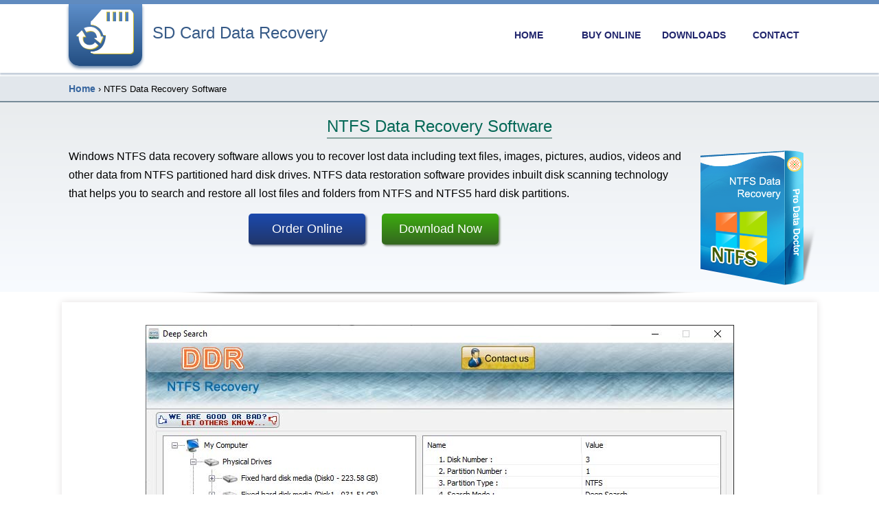

--- FILE ---
content_type: text/html
request_url: https://www.sdcarddatarecovery.org/sdcarddatarecovery/ntfs.html
body_size: 7139
content:
<!DOCTYPE html>
<html lang="en">
<head>
<meta charset="utf-8">
<title>NTFS data recovery software restores files folders lost documents</title>
<meta name="description" content="NTFS data recovery software repairs corrupted logically crashed hard disk drives deleted missing documents data recovery software download utility recover images">
<meta name=viewport content="width=device-width, initial-scale=1">
<style>
a:link{text-decoration:none;color:#000}a:visited{text-decoration:none;color:#000}a:hover{text-decoration:none}a:active{text-decoration:none}body{margin:0}img{width:100%;border:none} h1{font-size: 25px;margin-top: 0px;color: #096888;} h2{font-weight:400;margin:0;padding:0;padding-left:10px}.logo{width:auto;float:left;margin:10px;margin-top:0;margin-right:15px;border-bottom-left-radius:15px;border-bottom-right-radius:15px;background: -webkit-linear-gradient(#5d8ec9, #234e82);background: -ms-linear-gradient(#5d8ec9, #234e82);padding:10px;padding-top:5px;padding-bottom:12px;box-shadow: 0 3px 4px #6d8bae;}.sitenam{width:auto;float:left;margin-top:28px}.stylsit{font-size:24px;font-family:Arial,Helvetica,sans-serif;color:#365a87}.boxright{float:right;margin-top:25px;line-height: 30px;} .devid{width:110px;float:left;text-align:center;padding-top:5px;margin: 0px 5px;}.navst{font-size:14px;font-family:sans-serif;color:#20256d;font-weight: 600;}body,td,th{font-family:Verdana,Geneva,sans-serif;font-size:13px}p{text-align:left;padding-left:10px;padding-right:10px}.devid:hover .navst{color: #990000;}.fotst{color:#FFF;font-weight:400;font-size:14px;font-style:normal;font-family:Arial,Helvetica,sans-serif}.style1{font-size:20px;color:#FFF;font-family:Arial,Helvetica,sans-serif} .leftsixty{width:62%;float:left;background: #ccdff3;padding-bottom: 10px;} .rghtfourty{width:37%;float:left;background: #fff;margin-left: 1%;padding-bottom: 10px;} .navtxt{text-transform: uppercase;font-size: 16px;margin-top: 7px;}.macbx{width:98%;float:right;}.style0{color:#333;font-size:14px;font-weight:500}.macbx ul li a{color: #006cd7;font-size: 14px;}.style1:hover{text-decoration: underline;}.right-in{width:100%;float:left;background: #fff; font-family:Tahoma, Geneva, sans-serif;padding-top: 5px;padding-bottom: 5px;border-bottom: 1px solid #0d65a8;}.leftsixty ul, .rghtfourty ul{list-style-type: none;margin: 0;}.macbx ul li{margin-top: 5px;}.macbx ul li a::before{content: '\27A4';display: inline-block;margin-right: 5px;}.macbx ul li a:hover{left: 8px;position: relative;color: #12487f;}.brdcrmb{width:100%;float:left;background-color:#e2e7ec;padding-top:10px;padding-bottom:10px;margin-top:5px} .active{border-bottom: #8487b0 3px solid;} .container{width:100%;margin: auto;background: #fff;float: left;} .macbx-window ul li{float: left;width: 50%} .macbx-window ul li a{color: #1d6420;} h1{font-weight:400;margin:0;padding:0; width: 100%;display: block;text-align: center;}.style11{font-size:24px;font-family:Arial,Helvetica,sans-serif;color: #066957;border-bottom: 2px solid #84a29c;padding-bottom: 3px;}.divcont{float:left;margin-top:15px}.divcont2{width: 100%;display: block;text-align: center;}.divd{display: inline-block;vertical-align: middle;margin: 0 10px;}.pricmn{font-size:20px;line-height: 45px;height: 45px;width: 100%;text-align: center;}.orderbt{background: -webkit-linear-gradient(#1b49ad,#21366a);background: -ms-linear-gradient(#1b49ad,#21366a);width:170px;height:45px;margin:auto;border-radius: 5px;box-shadow: 2px 2px 3px #747d94;}.orderbt:hover{background: -webkit-linear-gradient(#21366a, #1b49ad);background: -ms-linear-gradient(#21366a, #1b49ad);}.downbt{background: -webkit-linear-gradient(#3dac10,#34671f);background: -ms-linear-gradient(#3dac10,#34671f);width:170px;height:45px;margin:auto;border-radius: 5px;box-shadow: 2px 2px 3px #798a73;}.downbt:hover{background: -webkit-linear-gradient(#34671f,#3dac10);background: -ms-linear-gradient(#34671f,#3dac10);}.shadow{content: '';display: inline-block;width: 100%;height: 100%;position: absolute;background: #000;z-index: -1;box-shadow: 0 2px 3px #8a8a8a;left: 0;bottom: 0;border-radius: 30%;}figcaption a{background: -webkit-linear-gradient(-30deg, #3ea8bb, #248596);background: -ms-linear-gradient(-30deg, #3ea8bb, #248596);padding: 10px;display: table;margin: auto;border-radius: 0 0 10px 10px;margin-bottom: 10px;box-shadow: 0 -3px 2px #5d7073;}figcaption a:hover{background: -webkit-linear-gradient(-30deg, #248596, #3ea8bb);background: -ms-linear-gradient(-30deg, #248596, #3ea8bb);}.packg{float:right;margin: 20px 0 0 10px;}.screnshtbt1{width:100%;float:left}.butin{color:#fff;font-size:18px;text-align:center;line-height: 45px;}.shadow2{content: '';display: inline-block;width: 100%;height: 100%;position: absolute;background: #acacac;z-index: -1;box-shadow: 0 -2px 10px #b0c3d1;left: 0;top: 0;border-radius: 30%;}.para{line-height:27px; color:#000;font-family: 'Segoe UI', Tahoma, Geneva, Verdana, sans-serif;font-size: 16px;} .list{font-size: 15px;color: #233b72;background: -webkit-linear-gradient(#fff,#f1f9ff);background: -ms-linear-gradient(#fff,#f1f9ff);border-left: 3px solid #6c84b5;border-left: 3px solid #6c84b5;border-radius: 5px;padding: 10px;margin: 6px 1% 0;}.list span{font-size: 18px;color: #083798;font-family: 'Trebuchet MS', 'Lucida Sans Unicode', 'Lucida Grande', 'Lucida Sans', Arial, sans-serif;}.sub-list{width: 100%;display: block;line-height: 27px;padding-bottom: 20px;border-radius: 5px;width: 98%;margin: 8px 1% 20px;background: #ecf2fa;box-shadow: 0 0 2px #a4b0bd;}.sub-list ul{list-style-type: none;padding: 0;margin: 0 10px;text-align: center;counter-reset: num;}.sub-list ul li{line-height: 27px;font-size: 16px;font-family: system-ui;padding: 10px;margin: 5px 4px 0;text-align: left;border-bottom: 1px solid #a2acbb;}.sub-list ul li p{margin: 0;left: 8px;margin-right: 8px;position: relative;top: 5px;}.sub-list ul li span{left: -12px;top:0;position: absolute;} @media screen and (max-width: 1120px){.leftsixty{width:90%;margin-left: 5%;margin-right: 5%;margin-bottom: 10px;}.rghtfourty{width: 90%;margin-left: 5%;margin-right: 5%;}.macbx ul li{float: left;width: 50%;}figure{width: 98%;margin: auto;}} @media screen and (max-width:950px){.boxright{width:255px;margin-top: 10px;}} @media screen and (max-width:790px){.rghtfourty, .leftsixty{width:100%;margin-left: 0%;margin-right: 0%;}.divcont2{width: 100%;display: block;overflow: hidden;}} @media screen and (max-width: 720px){.rghtfourty, .leftsixty{width: 80%;margin-left: 10%;margin-right: 10%;}.macbx ul li{width: 97%;margin-left: 2%;margin-left: 1%;}} @media screen and (max-width:650px){.boxright{width: 100%;text-align: center;padding-bottom: 10px;margin-top: 0px;background-color: #f6f6f6;}.devid{display: inline-block;float: none;margin: auto;}.sitenam {margin-top: 40px;}.rghtfourty, .leftsixty{width:100%;margin: 0px;}.leftsixty{margin-bottom: 10px;}} @media screen and (max-width:550px){.price{width: 100%;display: block;margin: 0 0}.pricmn{width: auto;line-height: 20px;height: 20px;}.divcont{padding-bottom: 10px;}.para{margin-bottom: 0;}} @media screen and (max-width:470px){.macbx{width:100%;float:right;margin-left:0}h2{text-align:center;padding:0}h1{text-align:center;padding:0}.packg{float: none;width: 100%;text-align: center;margin: 15px 0 10px;}h1{width: 100%;display: block;}.style11{width: 100%;display: block;font-size: 20px;}} @media screen and (max-width:420px){.stylsit{font-size:18px;font-family:Arial,Helvetica,sans-serif;}.logo{margin: 0px 5px;}.divd{width: 100%;text-align: center;margin: 5px 0;}}
</style>
</head>
<body>
  <header style="width:100%;float:left;border-top:#608bbf 6px solid;box-shadow:0 3px 2px #c5cfdb">
    <div style="max-width:1100px;margin:auto">
      <div class="logo">
        <a href="https://www.sdcarddatarecovery.org/" title="SD Card Data Recovery">
          <img style="max-width:87px;max-height:70px" src="images/logo.png" alt="SD Card Data Recovery">
        </a>
      </div>
      <div class="sitenam">
        <a href="https://www.sdcarddatarecovery.org/" title="SD Card Data Recovery">
          <span class="stylsit">SD Card Data Recovery</span>
        </a>
      </div>
      <div class="boxright">
        <nav>
          <div class="devid">
            <a href="https://www.sdcarddatarecovery.org/" title="HOME">
              <span class="navst">HOME</span>
            </a>
          </div>
          <div class="devid">
            <a href="https://www.sdcarddatarecovery.org/sdcarddatarecovery/order-online.html" title="BUY ONLINE">
              <span class="navst">BUY ONLINE</span>
            </a>
          </div>
          <div class="devid">
            <a href="https://www.sdcarddatarecovery.org/sdcarddatarecovery/downloads.html" title="DOWNLOADS">
              <span class="navst">DOWNLOADS</span>
            </a>
          </div>
          <div class="devid">
            <a href="https://www.sdcarddatarecovery.org/sdcarddatarecovery/contact-us.html" title="CONTACT">
              <span class="navst">CONTACT</span>
            </a>
          </div>
        </nav>
      </div>
    </div>
  </header>
  <div class="brdcrmb">
    <div style="max-width:1100px;margin:auto">
      <div style="width:90%;float:left;margin-left:10px">
        <a href="https://www.sdcarddatarecovery.org/" title="Home">
          <span style="color:#37669f;font-size:14px;font-weight:600">Home</span>
        </a>&#8250; NTFS Data Recovery Software
      </div>
    </div>
  </div>
  <article>
    <div style="width:100%;float:left;background:-webkit-linear-gradient(#e9ecee,#f8fbff);background:-ms-linear-gradient(#e9ecee,#f8fbff);padding-bottom:5px;padding-top:5px;position:relative;border-top:2px solid #778b99">
      <span class="shadow"></span>
      <div style="max-width:1100px;margin:auto">
        <div class="divcont">
          <h1>
            <span class="style11">NTFS Data Recovery Software</span>
          </h1>
          <div class="packg">
            <img style="max-width:182px; max-height:199px;" src="images/ntfs-win.png" alt="NTFS Data Recovery Software">
          </div>
          <div>
            <p class="para">Windows NTFS data recovery software allows you to recover lost data including text files, images, pictures, audios, videos and other data from NTFS partitioned hard disk drives. NTFS data restoration software provides inbuilt disk scanning technology that helps you to search and restore all lost files and folders from NTFS and NTFS5 hard disk partitions.</p>
          </div>
          <div class="divcont2">

            <div class="divd">
              <div class="orderbt">
                <a href="https://www.sdcarddatarecovery.org/sdcarddatarecovery/order-ntfs-data-recovery-software.html" title="Order Online">
                  <div class="butin">Order Online</div>
                </a>
              </div>
            </div>
            <div class="divd">
              <div class="downbt">
                <a href="https://www.sdcarddatarecovery.org/sdcarddatarecovery/download-ntfs-data-recovery-software.html" title="Download Now">
                  <div class="butin">Download Now</div>
                </a>
              </div>
            </div>
          </div>
        </div>
      </div>
    </div>
    <div style="width:100%;float:left;padding-top:15px;padding-bottom:15px">
      <div style="max-width:1100px;margin:auto">
        <div style="width:100%;float:left;text-align:center;box-shadow:0 0 10px #e4e0e0;background:#fff;padding-top:20px;padding-bottom:10px">
          <figure>
            <a href="https://www.sdcarddatarecovery.org/sdcarddatarecovery/ntfs-data-recovery-software-screenshots.html" title="NTFS Data Recovery">
              <img style="max-width:857px; max-height:601px;" src="images/ntfs-recover-select-partition.jpg" alt="NTFS Data Recovery">
            </a>
            <figcaption style="margin-top:15px; margin-bottom:12px; font-size:17px; font-family:Arial, Helvetica, sans-serif"><a href="https://www.sdcarddatarecovery.org/sdcarddatarecovery/ntfs-data-recovery-software-screenshots.html" title="NTFS Data Recovery More Screenshots"><span style="color:#fff;">NTFS Data Recovery More Screenshots ⋙</span></a>
            </figcaption>
          </figure>
        </div>
      </div>
    </div>
  </article>
  <div style="width:100%;float:left;background:-webkit-linear-gradient(180deg,#f4faff 0,#eef5ff 100%);background:-ms-linear-gradient(180deg,#f4faff 0,#eef5ff 100%);position:relative;line-height:27px">
    <span class="shadow2"></span>
    <div style="max-width:1100px;margin:auto">
      <section>
        <div style="width:100%;float:left">
          <div style="width:98%;margin:0 1%">
            <p style="display:inline-block;padding:5px;border-left:4px solid #0493ac;border-radius:15px 0 0 0;background:#fff;box-shadow:5px 5px 1px #bccfd3,7px 7px 0 #0493ac">
              <strong style="color:#0b798d;font-size:18px;font-weight:400">Recovers data in major data loss situations: Windows NTFS data retrieval software has ability to recover lost data in major data loss situations:</strong>
            </p>
            <div class="sub-list">
              <ul style="line-height:20px">
                <li>
                  <p>
                    <span>&#9654;</span>Accidental deletion
                  </p>
                </li>
                <li>
                  <p>
                    <span>&#9654;</span>Formatted hard disk
                  </p>
                </li>
                <li>
                  <p>
                    <span>&#9654;</span>Virus attack
                  </p>
                </li>
                <li>
                  <p>
                    <span>&#9654;</span>Logically corrupted hard disk
                  </p>
                </li>
                <li>
                  <p>
                    <span>&#9654;</span>Data removed from recycle bin
                  </p>
                </li>
                <li>
                  <p>
                    <span>&#9654;</span>Boot sector error
                  </p>
                </li>
                <li>
                  <p>
                    <span>&#9654;</span>Frequent power fault and other similar data loss reasons
                  </p>
                </li>
              </ul>
            </div>
          </div>
        </div>
      </section>
    </div>
  </div>
  <div style="width:100%;float:left;background:-webkit-linear-gradient(#4075aa,#4273a3);background:-ms-linear-gradient(#4075aa,#4273a3);box-shadow:0 -1px 5px #2b5075;padding:10px 0">
    <div style="max-width:1100px;margin:auto;padding:0 10px">
      <div class="leftsixty">
        <div class="right-in">
          <div style="width:50px;float:left;text-align:center">
            <img style="width:30px;height:30px" src="images/win1.png" alt="Windows">
          </div>
          <div class="navtxt">
            <span style="color:#069;font-weight:600">Windows Data Recovery Software</span>
          </div>
        </div>
        <div style="width:100%;float:left;margin-top:10px">
          <div class="macbx macbx-window">
            <div style="width:100%;float:right">
              <ul style="line-height:30px;font-size:15px;padding-left:0">
                <li>
                  <a href="https://www.sdcarddatarecovery.org/sdcarddatarecovery/memory-card.html" title="Memory Card Data Recovery Software">Memory Card Data Recovery Software</a>
                </li>
                <li>
                  <a href="https://www.sdcarddatarecovery.org/sdcarddatarecovery/ntfs.html" title="NTFS Data Recovery Software">NTFS Data Recovery Software</a>
                </li>
                <li>
                  <a href="https://www.sdcarddatarecovery.org/sdcarddatarecovery/digital-camera.html" title="Digital Camera Data Recovery Software">Digital Camera Data Recovery Software</a>
                </li>
                <li>
                  <a href="https://www.sdcarddatarecovery.org/sdcarddatarecovery/removable-media.html" title="Removable Media Data Recovery Software">Removable Media Data Recovery Software</a>
                </li>
                <li>
                  <a href="https://www.sdcarddatarecovery.org/sdcarddatarecovery/ddr-professional.html" title="DDR Professional – Data Recovery Software">DDR Professional – Data Recovery Software</a>
                </li>
                <li>
                  <a href="https://www.sdcarddatarecovery.org/sdcarddatarecovery/fat.html" title="FAT Data Recovery Software">FAT Data Recovery Software</a>
                </li>
                <li>
                  <a href="https://www.sdcarddatarecovery.org/sdcarddatarecovery/digital-picture.html" title="Digital Pictures Recovery Software">Digital Pictures Recovery Software</a>
                </li>
                <li>
                  <a href="https://www.sdcarddatarecovery.org/sdcarddatarecovery/usb-drive.html" title="USB Drive Data Recovery Software">USB Drive Data Recovery Software</a>
                </li>
                <li>
                  <a href="https://www.sdcarddatarecovery.org/sdcarddatarecovery/ddr-mobile-phone.html" title="DDR Mobile Phone Data Recovery Software">DDR Mobile Phone Data Recovery Software</a>
                </li>
                <li>
                  <a title="DDR Android Data Recovery Software" href="https://www.sdcarddatarecovery.org/sdcarddatarecovery/ddr-android.html">DDR Android Data Recovery Software</a>
                </li>
                <li>
                  <a title="Sim Card Data Recovery Software" href="https://www.sdcarddatarecovery.org/sdcarddatarecovery/sim-card.html">Sim Card Data Recovery Software</a>
                </li>
              </ul>
            </div>
          </div>
        </div>
      </div>
      <div class="rghtfourty">
        <div class="right-in">
          <div style="width:50px;float:left;text-align:center">
            <img style="width:30px;height:30px" src="images/mac1.png" alt="MAC">
          </div>
          <div class="navtxt">
            <span style="color:#069;font-weight:600">MAC Data Recovery Software</span>
          </div>
        </div>
        <div style="width:100%;float:left;margin-top:10px">
          <div class="macbx">
            <div style="width:100%;float:right">
              <ul style="line-height:30px;font-size:15px;padding-left:0">
                <li>
                  <a href="https://www.sdcarddatarecovery.org/sdcarddatarecovery/mac-memory.html" title="Mac Memory Card Data Recovery Software">Mac Memory Card Data Recovery Software</a>
                </li>
                <li>
                  <a href="https://www.sdcarddatarecovery.org/sdcarddatarecovery/mac-camera.html" title="Mac Digital Camera Data Recovery Software">Mac Digital Camera Data Recovery Software</a>
                </li>
                <li>
                  <a href="https://www.sdcarddatarecovery.org/sdcarddatarecovery/mac-mobile.html" title="Mac Mobile Phone Data Recovery Software">Mac Mobile Phone Data Recovery Software</a>
                </li>
                <li>
                  <a href="https://www.sdcarddatarecovery.org/sdcarddatarecovery/mac-pic.html" title="Mac Digital Pictures Recovery Software">Mac Digital Pictures Recovery Software</a>
                </li>
                <li>
                  <a href="https://www.sdcarddatarecovery.org/sdcarddatarecovery/mac-pendrive.html" title="Mac USB Drive Data Recovery Software">Mac USB Drive Data Recovery Software</a>
                </li>
                <li>
                  <a href="https://www.sdcarddatarecovery.org/sdcarddatarecovery/mac-usb.html" title="Mac Removable Media Data Recovery Software">Mac Removable Media Data Recovery Software</a>
                </li>
              </ul>
            </div>
          </div>
        </div>
      </div>
    </div>
  </div>
  <div style="width:100%;float:left;background:-webkit-linear-gradient(#153e6f,#416fa6);background:-ms-linear-gradient(#153e6f,#416fa6);box-shadow:0 -2px 3px #274a73">
    <div style="max-width:1100px;margin:auto">
      <footer>
        <div style="width:100%;float:left;padding-top:20px;line-height:30px;text-align:center;padding-bottom:20px;color:#fff">
          <a href="https://www.sdcarddatarecovery.org/" title="Home">
            <span class="fotst">Home</span>
          </a>
          <span style="font-size:13px">|</span>
          <a href="https://www.sdcarddatarecovery.org/sdcarddatarecovery/order-online.html" title="Order Online">
            <span class="fotst">Order Online</span>
          </a>
          <span style="font-size:13px">|</span>
          <a href="https://www.sdcarddatarecovery.org/sdcarddatarecovery/downloads.html" title="Downloads">
            <span class="fotst">Downloads</span>
          </a>
          <span style="font-size:13px">|</span>
          <a href="https://www.sdcarddatarecovery.org/sdcarddatarecovery/privacy-policy.html" title="Privacy Policy">
            <span class="fotst">Privacy Policy</span>
          </a>
          <span style="font-size:13px">|</span>
          <a href="https://www.sdcarddatarecovery.org/sdcarddatarecovery/terms-conditions.html" rel="license" title="Terms and Conditions">
            <span class="fotst">Terms and Conditions</span>
          </a>
          <span style="font-size:13px">|</span>
          <a href="https://www.sdcarddatarecovery.org/sdcarddatarecovery/contact-us.html" title="Contact us">
            <span class="fotst">Contact us</span>
          </a>
          <span style="font-size:13px">|</span>
          <a href="https://www.sdcarddatarecovery.org/sdcarddatarecovery/site-map.html" title="Sitemap">
            <span class="fotst">Sitemap</span>
          </a>
        </div>
        <div style="width:98%;margin:0 1%;float:left;background:-webkit-repeating-linear-gradient(-45deg,#a19898 2px,#17304f 4px);background:-ms-repeating-linear-gradient(-45deg,#a19898 2px,#17304f 4px);height:30px;text-align:center;color:#fff;padding-top:15px;border:#fff 1px solid;font-size:14px;border-radius:3px 3px 0 0;border-bottom:none">
          <small>Copyright © sdcarddatarecovery.org</small>
        </div>
      </footer>
    </div>
  </div>
</body>
</html>